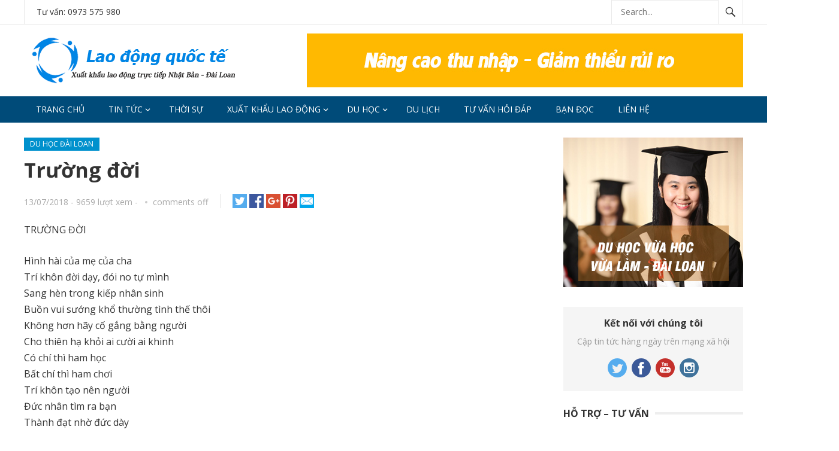

--- FILE ---
content_type: text/html; charset=UTF-8
request_url: https://laodongquocte.net/du-hoc/du-hoc-dai-loan/truong-doi/
body_size: 19711
content:
<!DOCTYPE html>
<html lang="vi"
 xmlns:fb="http://ogp.me/ns/fb#">
<head>
<meta charset="UTF-8">
<meta name="viewport" content="width=device-width, initial-scale=1">
<meta http-equiv="X-UA-Compatible" content="IE=edge">
<meta name="HandheldFriendly" content="true">
<link rel="profile" href="https://gmpg.org/xfn/11">
<link rel="shortcut icon" type="image/x-icon" href="https://laodongquocte.net/wp-content/uploads/2018/06/favicon.ico">
<meta name='robots' content='index, follow, max-image-preview:large, max-snippet:-1, max-video-preview:-1' />
	<style>img:is([sizes="auto" i], [sizes^="auto," i]) { contain-intrinsic-size: 3000px 1500px }</style>
	
	<!-- This site is optimized with the Yoast SEO plugin v25.7 - https://yoast.com/wordpress/plugins/seo/ -->
	<title>Trường đời - Lao Động Quốc Tế</title>
	<link rel="canonical" href="https://laodongquocte.net/du-hoc/du-hoc-dai-loan/truong-doi/" />
	<meta property="og:locale" content="vi_VN" />
	<meta property="og:type" content="article" />
	<meta property="og:title" content="Trường đời - Lao Động Quốc Tế" />
	<meta property="og:description" content="TRƯỜNG ĐỜI Hình hài của mẹ của cha Trí khôn đời dạy, đói no tự mình Sang hèn trong kiếp nhân sinh Buồn vui sướng khổ thường tình thế thôi Không hơn hãy cố gắng bằng người Cho thiên hạ khỏi ai cười ai khinh Có chí thì ham học Bất chí thì ham chơi [&hellip;]" />
	<meta property="og:url" content="https://laodongquocte.net/du-hoc/du-hoc-dai-loan/truong-doi/" />
	<meta property="og:site_name" content="Lao Động Quốc Tế" />
	<meta property="article:published_time" content="2018-07-13T07:42:14+00:00" />
	<meta property="article:modified_time" content="2018-07-22T03:58:28+00:00" />
	<meta property="og:image" content="https://laodongquocte.net/wp-content/uploads/2018/07/1-1.jpg" />
	<meta property="og:image:width" content="305" />
	<meta property="og:image:height" content="405" />
	<meta property="og:image:type" content="image/jpeg" />
	<meta name="author" content="Mr Cường" />
	<meta name="twitter:card" content="summary_large_image" />
	<meta name="twitter:label1" content="Được viết bởi" />
	<meta name="twitter:data1" content="Mr Cường" />
	<meta name="twitter:label2" content="Ước tính thời gian đọc" />
	<meta name="twitter:data2" content="8 phút" />
	<script type="application/ld+json" class="yoast-schema-graph">{"@context":"https://schema.org","@graph":[{"@type":"WebPage","@id":"https://laodongquocte.net/du-hoc/du-hoc-dai-loan/truong-doi/","url":"https://laodongquocte.net/du-hoc/du-hoc-dai-loan/truong-doi/","name":"Trường đời - Lao Động Quốc Tế","isPartOf":{"@id":"https://laodongquocte.net/#website"},"primaryImageOfPage":{"@id":"https://laodongquocte.net/du-hoc/du-hoc-dai-loan/truong-doi/#primaryimage"},"image":{"@id":"https://laodongquocte.net/du-hoc/du-hoc-dai-loan/truong-doi/#primaryimage"},"thumbnailUrl":"https://laodongquocte.net/wp-content/uploads/2018/07/1-1.jpg","datePublished":"2018-07-13T07:42:14+00:00","dateModified":"2018-07-22T03:58:28+00:00","author":{"@id":"https://laodongquocte.net/#/schema/person/1719e6b4936058c1ee1f7eaa04b5ed60"},"breadcrumb":{"@id":"https://laodongquocte.net/du-hoc/du-hoc-dai-loan/truong-doi/#breadcrumb"},"inLanguage":"vi","potentialAction":[{"@type":"ReadAction","target":["https://laodongquocte.net/du-hoc/du-hoc-dai-loan/truong-doi/"]}]},{"@type":"ImageObject","inLanguage":"vi","@id":"https://laodongquocte.net/du-hoc/du-hoc-dai-loan/truong-doi/#primaryimage","url":"https://laodongquocte.net/wp-content/uploads/2018/07/1-1.jpg","contentUrl":"https://laodongquocte.net/wp-content/uploads/2018/07/1-1.jpg","width":305,"height":405},{"@type":"BreadcrumbList","@id":"https://laodongquocte.net/du-hoc/du-hoc-dai-loan/truong-doi/#breadcrumb","itemListElement":[{"@type":"ListItem","position":1,"name":"Trang chủ","item":"https://laodongquocte.net/"},{"@type":"ListItem","position":2,"name":"Trường đời"}]},{"@type":"WebSite","@id":"https://laodongquocte.net/#website","url":"https://laodongquocte.net/","name":"Lao Động Quốc Tế","description":"","potentialAction":[{"@type":"SearchAction","target":{"@type":"EntryPoint","urlTemplate":"https://laodongquocte.net/?s={search_term_string}"},"query-input":{"@type":"PropertyValueSpecification","valueRequired":true,"valueName":"search_term_string"}}],"inLanguage":"vi"},{"@type":"Person","@id":"https://laodongquocte.net/#/schema/person/1719e6b4936058c1ee1f7eaa04b5ed60","name":"Mr Cường","image":{"@type":"ImageObject","inLanguage":"vi","@id":"https://laodongquocte.net/#/schema/person/image/","url":"https://secure.gravatar.com/avatar/63aee8f58715bda00541917590bc55ba2d4dc5a117e052ee95bc30f2e5f2639f?s=96&d=mm&r=g","contentUrl":"https://secure.gravatar.com/avatar/63aee8f58715bda00541917590bc55ba2d4dc5a117e052ee95bc30f2e5f2639f?s=96&d=mm&r=g","caption":"Mr Cường"},"url":"https://laodongquocte.net/author/laodongquoctegmail-com/"}]}</script>
	<!-- / Yoast SEO plugin. -->


<link rel='dns-prefetch' href='//fonts.googleapis.com' />
<link rel="alternate" type="application/rss+xml" title="Dòng thông tin Lao Động Quốc Tế &raquo;" href="https://laodongquocte.net/feed/" />
<script type="text/javascript">
/* <![CDATA[ */
window._wpemojiSettings = {"baseUrl":"https:\/\/s.w.org\/images\/core\/emoji\/16.0.1\/72x72\/","ext":".png","svgUrl":"https:\/\/s.w.org\/images\/core\/emoji\/16.0.1\/svg\/","svgExt":".svg","source":{"concatemoji":"https:\/\/laodongquocte.net\/wp-includes\/js\/wp-emoji-release.min.js?ver=6.8.3"}};
/*! This file is auto-generated */
!function(s,n){var o,i,e;function c(e){try{var t={supportTests:e,timestamp:(new Date).valueOf()};sessionStorage.setItem(o,JSON.stringify(t))}catch(e){}}function p(e,t,n){e.clearRect(0,0,e.canvas.width,e.canvas.height),e.fillText(t,0,0);var t=new Uint32Array(e.getImageData(0,0,e.canvas.width,e.canvas.height).data),a=(e.clearRect(0,0,e.canvas.width,e.canvas.height),e.fillText(n,0,0),new Uint32Array(e.getImageData(0,0,e.canvas.width,e.canvas.height).data));return t.every(function(e,t){return e===a[t]})}function u(e,t){e.clearRect(0,0,e.canvas.width,e.canvas.height),e.fillText(t,0,0);for(var n=e.getImageData(16,16,1,1),a=0;a<n.data.length;a++)if(0!==n.data[a])return!1;return!0}function f(e,t,n,a){switch(t){case"flag":return n(e,"\ud83c\udff3\ufe0f\u200d\u26a7\ufe0f","\ud83c\udff3\ufe0f\u200b\u26a7\ufe0f")?!1:!n(e,"\ud83c\udde8\ud83c\uddf6","\ud83c\udde8\u200b\ud83c\uddf6")&&!n(e,"\ud83c\udff4\udb40\udc67\udb40\udc62\udb40\udc65\udb40\udc6e\udb40\udc67\udb40\udc7f","\ud83c\udff4\u200b\udb40\udc67\u200b\udb40\udc62\u200b\udb40\udc65\u200b\udb40\udc6e\u200b\udb40\udc67\u200b\udb40\udc7f");case"emoji":return!a(e,"\ud83e\udedf")}return!1}function g(e,t,n,a){var r="undefined"!=typeof WorkerGlobalScope&&self instanceof WorkerGlobalScope?new OffscreenCanvas(300,150):s.createElement("canvas"),o=r.getContext("2d",{willReadFrequently:!0}),i=(o.textBaseline="top",o.font="600 32px Arial",{});return e.forEach(function(e){i[e]=t(o,e,n,a)}),i}function t(e){var t=s.createElement("script");t.src=e,t.defer=!0,s.head.appendChild(t)}"undefined"!=typeof Promise&&(o="wpEmojiSettingsSupports",i=["flag","emoji"],n.supports={everything:!0,everythingExceptFlag:!0},e=new Promise(function(e){s.addEventListener("DOMContentLoaded",e,{once:!0})}),new Promise(function(t){var n=function(){try{var e=JSON.parse(sessionStorage.getItem(o));if("object"==typeof e&&"number"==typeof e.timestamp&&(new Date).valueOf()<e.timestamp+604800&&"object"==typeof e.supportTests)return e.supportTests}catch(e){}return null}();if(!n){if("undefined"!=typeof Worker&&"undefined"!=typeof OffscreenCanvas&&"undefined"!=typeof URL&&URL.createObjectURL&&"undefined"!=typeof Blob)try{var e="postMessage("+g.toString()+"("+[JSON.stringify(i),f.toString(),p.toString(),u.toString()].join(",")+"));",a=new Blob([e],{type:"text/javascript"}),r=new Worker(URL.createObjectURL(a),{name:"wpTestEmojiSupports"});return void(r.onmessage=function(e){c(n=e.data),r.terminate(),t(n)})}catch(e){}c(n=g(i,f,p,u))}t(n)}).then(function(e){for(var t in e)n.supports[t]=e[t],n.supports.everything=n.supports.everything&&n.supports[t],"flag"!==t&&(n.supports.everythingExceptFlag=n.supports.everythingExceptFlag&&n.supports[t]);n.supports.everythingExceptFlag=n.supports.everythingExceptFlag&&!n.supports.flag,n.DOMReady=!1,n.readyCallback=function(){n.DOMReady=!0}}).then(function(){return e}).then(function(){var e;n.supports.everything||(n.readyCallback(),(e=n.source||{}).concatemoji?t(e.concatemoji):e.wpemoji&&e.twemoji&&(t(e.twemoji),t(e.wpemoji)))}))}((window,document),window._wpemojiSettings);
/* ]]> */
</script>
<style id='wp-emoji-styles-inline-css' type='text/css'>

	img.wp-smiley, img.emoji {
		display: inline !important;
		border: none !important;
		box-shadow: none !important;
		height: 1em !important;
		width: 1em !important;
		margin: 0 0.07em !important;
		vertical-align: -0.1em !important;
		background: none !important;
		padding: 0 !important;
	}
</style>
<link rel='stylesheet' id='wp-block-library-css' href='https://laodongquocte.net/wp-includes/css/dist/block-library/style.min.css?ver=6.8.3' type='text/css' media='all' />
<style id='classic-theme-styles-inline-css' type='text/css'>
/*! This file is auto-generated */
.wp-block-button__link{color:#fff;background-color:#32373c;border-radius:9999px;box-shadow:none;text-decoration:none;padding:calc(.667em + 2px) calc(1.333em + 2px);font-size:1.125em}.wp-block-file__button{background:#32373c;color:#fff;text-decoration:none}
</style>
<style id='global-styles-inline-css' type='text/css'>
:root{--wp--preset--aspect-ratio--square: 1;--wp--preset--aspect-ratio--4-3: 4/3;--wp--preset--aspect-ratio--3-4: 3/4;--wp--preset--aspect-ratio--3-2: 3/2;--wp--preset--aspect-ratio--2-3: 2/3;--wp--preset--aspect-ratio--16-9: 16/9;--wp--preset--aspect-ratio--9-16: 9/16;--wp--preset--color--black: #000000;--wp--preset--color--cyan-bluish-gray: #abb8c3;--wp--preset--color--white: #ffffff;--wp--preset--color--pale-pink: #f78da7;--wp--preset--color--vivid-red: #cf2e2e;--wp--preset--color--luminous-vivid-orange: #ff6900;--wp--preset--color--luminous-vivid-amber: #fcb900;--wp--preset--color--light-green-cyan: #7bdcb5;--wp--preset--color--vivid-green-cyan: #00d084;--wp--preset--color--pale-cyan-blue: #8ed1fc;--wp--preset--color--vivid-cyan-blue: #0693e3;--wp--preset--color--vivid-purple: #9b51e0;--wp--preset--gradient--vivid-cyan-blue-to-vivid-purple: linear-gradient(135deg,rgba(6,147,227,1) 0%,rgb(155,81,224) 100%);--wp--preset--gradient--light-green-cyan-to-vivid-green-cyan: linear-gradient(135deg,rgb(122,220,180) 0%,rgb(0,208,130) 100%);--wp--preset--gradient--luminous-vivid-amber-to-luminous-vivid-orange: linear-gradient(135deg,rgba(252,185,0,1) 0%,rgba(255,105,0,1) 100%);--wp--preset--gradient--luminous-vivid-orange-to-vivid-red: linear-gradient(135deg,rgba(255,105,0,1) 0%,rgb(207,46,46) 100%);--wp--preset--gradient--very-light-gray-to-cyan-bluish-gray: linear-gradient(135deg,rgb(238,238,238) 0%,rgb(169,184,195) 100%);--wp--preset--gradient--cool-to-warm-spectrum: linear-gradient(135deg,rgb(74,234,220) 0%,rgb(151,120,209) 20%,rgb(207,42,186) 40%,rgb(238,44,130) 60%,rgb(251,105,98) 80%,rgb(254,248,76) 100%);--wp--preset--gradient--blush-light-purple: linear-gradient(135deg,rgb(255,206,236) 0%,rgb(152,150,240) 100%);--wp--preset--gradient--blush-bordeaux: linear-gradient(135deg,rgb(254,205,165) 0%,rgb(254,45,45) 50%,rgb(107,0,62) 100%);--wp--preset--gradient--luminous-dusk: linear-gradient(135deg,rgb(255,203,112) 0%,rgb(199,81,192) 50%,rgb(65,88,208) 100%);--wp--preset--gradient--pale-ocean: linear-gradient(135deg,rgb(255,245,203) 0%,rgb(182,227,212) 50%,rgb(51,167,181) 100%);--wp--preset--gradient--electric-grass: linear-gradient(135deg,rgb(202,248,128) 0%,rgb(113,206,126) 100%);--wp--preset--gradient--midnight: linear-gradient(135deg,rgb(2,3,129) 0%,rgb(40,116,252) 100%);--wp--preset--font-size--small: 13px;--wp--preset--font-size--medium: 20px;--wp--preset--font-size--large: 36px;--wp--preset--font-size--x-large: 42px;--wp--preset--spacing--20: 0.44rem;--wp--preset--spacing--30: 0.67rem;--wp--preset--spacing--40: 1rem;--wp--preset--spacing--50: 1.5rem;--wp--preset--spacing--60: 2.25rem;--wp--preset--spacing--70: 3.38rem;--wp--preset--spacing--80: 5.06rem;--wp--preset--shadow--natural: 6px 6px 9px rgba(0, 0, 0, 0.2);--wp--preset--shadow--deep: 12px 12px 50px rgba(0, 0, 0, 0.4);--wp--preset--shadow--sharp: 6px 6px 0px rgba(0, 0, 0, 0.2);--wp--preset--shadow--outlined: 6px 6px 0px -3px rgba(255, 255, 255, 1), 6px 6px rgba(0, 0, 0, 1);--wp--preset--shadow--crisp: 6px 6px 0px rgba(0, 0, 0, 1);}:where(.is-layout-flex){gap: 0.5em;}:where(.is-layout-grid){gap: 0.5em;}body .is-layout-flex{display: flex;}.is-layout-flex{flex-wrap: wrap;align-items: center;}.is-layout-flex > :is(*, div){margin: 0;}body .is-layout-grid{display: grid;}.is-layout-grid > :is(*, div){margin: 0;}:where(.wp-block-columns.is-layout-flex){gap: 2em;}:where(.wp-block-columns.is-layout-grid){gap: 2em;}:where(.wp-block-post-template.is-layout-flex){gap: 1.25em;}:where(.wp-block-post-template.is-layout-grid){gap: 1.25em;}.has-black-color{color: var(--wp--preset--color--black) !important;}.has-cyan-bluish-gray-color{color: var(--wp--preset--color--cyan-bluish-gray) !important;}.has-white-color{color: var(--wp--preset--color--white) !important;}.has-pale-pink-color{color: var(--wp--preset--color--pale-pink) !important;}.has-vivid-red-color{color: var(--wp--preset--color--vivid-red) !important;}.has-luminous-vivid-orange-color{color: var(--wp--preset--color--luminous-vivid-orange) !important;}.has-luminous-vivid-amber-color{color: var(--wp--preset--color--luminous-vivid-amber) !important;}.has-light-green-cyan-color{color: var(--wp--preset--color--light-green-cyan) !important;}.has-vivid-green-cyan-color{color: var(--wp--preset--color--vivid-green-cyan) !important;}.has-pale-cyan-blue-color{color: var(--wp--preset--color--pale-cyan-blue) !important;}.has-vivid-cyan-blue-color{color: var(--wp--preset--color--vivid-cyan-blue) !important;}.has-vivid-purple-color{color: var(--wp--preset--color--vivid-purple) !important;}.has-black-background-color{background-color: var(--wp--preset--color--black) !important;}.has-cyan-bluish-gray-background-color{background-color: var(--wp--preset--color--cyan-bluish-gray) !important;}.has-white-background-color{background-color: var(--wp--preset--color--white) !important;}.has-pale-pink-background-color{background-color: var(--wp--preset--color--pale-pink) !important;}.has-vivid-red-background-color{background-color: var(--wp--preset--color--vivid-red) !important;}.has-luminous-vivid-orange-background-color{background-color: var(--wp--preset--color--luminous-vivid-orange) !important;}.has-luminous-vivid-amber-background-color{background-color: var(--wp--preset--color--luminous-vivid-amber) !important;}.has-light-green-cyan-background-color{background-color: var(--wp--preset--color--light-green-cyan) !important;}.has-vivid-green-cyan-background-color{background-color: var(--wp--preset--color--vivid-green-cyan) !important;}.has-pale-cyan-blue-background-color{background-color: var(--wp--preset--color--pale-cyan-blue) !important;}.has-vivid-cyan-blue-background-color{background-color: var(--wp--preset--color--vivid-cyan-blue) !important;}.has-vivid-purple-background-color{background-color: var(--wp--preset--color--vivid-purple) !important;}.has-black-border-color{border-color: var(--wp--preset--color--black) !important;}.has-cyan-bluish-gray-border-color{border-color: var(--wp--preset--color--cyan-bluish-gray) !important;}.has-white-border-color{border-color: var(--wp--preset--color--white) !important;}.has-pale-pink-border-color{border-color: var(--wp--preset--color--pale-pink) !important;}.has-vivid-red-border-color{border-color: var(--wp--preset--color--vivid-red) !important;}.has-luminous-vivid-orange-border-color{border-color: var(--wp--preset--color--luminous-vivid-orange) !important;}.has-luminous-vivid-amber-border-color{border-color: var(--wp--preset--color--luminous-vivid-amber) !important;}.has-light-green-cyan-border-color{border-color: var(--wp--preset--color--light-green-cyan) !important;}.has-vivid-green-cyan-border-color{border-color: var(--wp--preset--color--vivid-green-cyan) !important;}.has-pale-cyan-blue-border-color{border-color: var(--wp--preset--color--pale-cyan-blue) !important;}.has-vivid-cyan-blue-border-color{border-color: var(--wp--preset--color--vivid-cyan-blue) !important;}.has-vivid-purple-border-color{border-color: var(--wp--preset--color--vivid-purple) !important;}.has-vivid-cyan-blue-to-vivid-purple-gradient-background{background: var(--wp--preset--gradient--vivid-cyan-blue-to-vivid-purple) !important;}.has-light-green-cyan-to-vivid-green-cyan-gradient-background{background: var(--wp--preset--gradient--light-green-cyan-to-vivid-green-cyan) !important;}.has-luminous-vivid-amber-to-luminous-vivid-orange-gradient-background{background: var(--wp--preset--gradient--luminous-vivid-amber-to-luminous-vivid-orange) !important;}.has-luminous-vivid-orange-to-vivid-red-gradient-background{background: var(--wp--preset--gradient--luminous-vivid-orange-to-vivid-red) !important;}.has-very-light-gray-to-cyan-bluish-gray-gradient-background{background: var(--wp--preset--gradient--very-light-gray-to-cyan-bluish-gray) !important;}.has-cool-to-warm-spectrum-gradient-background{background: var(--wp--preset--gradient--cool-to-warm-spectrum) !important;}.has-blush-light-purple-gradient-background{background: var(--wp--preset--gradient--blush-light-purple) !important;}.has-blush-bordeaux-gradient-background{background: var(--wp--preset--gradient--blush-bordeaux) !important;}.has-luminous-dusk-gradient-background{background: var(--wp--preset--gradient--luminous-dusk) !important;}.has-pale-ocean-gradient-background{background: var(--wp--preset--gradient--pale-ocean) !important;}.has-electric-grass-gradient-background{background: var(--wp--preset--gradient--electric-grass) !important;}.has-midnight-gradient-background{background: var(--wp--preset--gradient--midnight) !important;}.has-small-font-size{font-size: var(--wp--preset--font-size--small) !important;}.has-medium-font-size{font-size: var(--wp--preset--font-size--medium) !important;}.has-large-font-size{font-size: var(--wp--preset--font-size--large) !important;}.has-x-large-font-size{font-size: var(--wp--preset--font-size--x-large) !important;}
:where(.wp-block-post-template.is-layout-flex){gap: 1.25em;}:where(.wp-block-post-template.is-layout-grid){gap: 1.25em;}
:where(.wp-block-columns.is-layout-flex){gap: 2em;}:where(.wp-block-columns.is-layout-grid){gap: 2em;}
:root :where(.wp-block-pullquote){font-size: 1.5em;line-height: 1.6;}
</style>
<link rel='stylesheet' id='contact-form-7-css' href='https://laodongquocte.net/wp-content/plugins/contact-form-7/includes/css/styles.css?ver=6.1.1' type='text/css' media='all' />
<link rel='stylesheet' id='slick-min-css' href='https://laodongquocte.net/wp-content/plugins/popular-posts-by-webline/admin/assets/css/slick.css?ver=1.1.1' type='text/css' media='all' />
<link rel='stylesheet' id='slick-theme-css' href='https://laodongquocte.net/wp-content/plugins/popular-posts-by-webline/admin/assets/css/slick-theme.css?ver=1.1.1' type='text/css' media='all' />
<link rel='stylesheet' id='popular-posts-style-css' href='https://laodongquocte.net/wp-content/plugins/popular-posts-by-webline/admin/assets/css/popular-posts-style.css?ver=1.1.1' type='text/css' media='all' />
<style id='popular-posts-style-inline-css' type='text/css'>
.wli_popular_posts-class h3, .wli_popular_posts-class h3 a {
        		font-weight:  !important;
    		}.wli_popular_posts-class h3, .wli_popular_posts-class h3 a {
        		font-style:  !important;
    		}.wli_popular_posts-class ul.wli_popular_posts-listing li .popular-posts-excerpt {
        		font-weight:  !important;
    		}.wli_popular_posts-class ul.wli_popular_posts-listing li .popular-posts-excerpt {
        		font-style:  !important;
    		}
</style>
<link rel='stylesheet' id='demo_fonts-css' href='//fonts.googleapis.com/css?family=Open+Sans%3Aregular%2Citalic%2C700%26subset%3Dlatin%2C' type='text/css' media='screen' />
<link rel='stylesheet' id='newsnow_pro-style-css' href='https://laodongquocte.net/wp-content/themes/newsnow/style.css?ver=20170621' type='text/css' media='all' />
<link rel='stylesheet' id='genericons-style-css' href='https://laodongquocte.net/wp-content/themes/newsnow/genericons/genericons.css?ver=6.8.3' type='text/css' media='all' />
<link rel='stylesheet' id='responsive-style-css' href='https://laodongquocte.net/wp-content/themes/newsnow/responsive.css?ver=20161209' type='text/css' media='all' />
<link rel='stylesheet' id='frs-css-css' href='https://laodongquocte.net/wp-content/plugins/fluid-responsive-slideshow/css/frs.css?ver=2.3.1' type='text/css' media='all' />
<link rel='stylesheet' id='frs-position-css' href='https://laodongquocte.net/wp-content/plugins/fluid-responsive-slideshow/css/frs-position.css?ver=2.3.1' type='text/css' media='all' />
<link rel='stylesheet' id='OpenSans-css' href='https://fonts.googleapis.com/css?family=Open+Sans%3A400italic%2C700italic%2C400%2C700&#038;ver=2.3.1' type='text/css' media='all' />
<link rel='stylesheet' id='yarppRelatedCss-css' href='https://laodongquocte.net/wp-content/plugins/yet-another-related-posts-plugin/style/related.css?ver=5.30.11' type='text/css' media='all' />
<script type="text/javascript" src="https://laodongquocte.net/wp-includes/js/jquery/jquery.min.js?ver=3.7.1" id="jquery-core-js"></script>
<script type="text/javascript" src="https://laodongquocte.net/wp-includes/js/jquery/jquery-migrate.min.js?ver=3.4.1" id="jquery-migrate-js"></script>
<script type="text/javascript" src="https://laodongquocte.net/wp-content/plugins/fluid-responsive-slideshow/js/frs.js?ver=2.3.1" id="fluid-responsive-slideshow-js"></script>
<script type="text/javascript" src="https://laodongquocte.net/wp-content/plugins/fluid-responsive-slideshow/js/jquery.touchSwipe.min.js?ver=6.8.3" id="touchSwipe_js-js"></script>
<script type="text/javascript" src="https://laodongquocte.net/wp-content/plugins/fluid-responsive-slideshow/js/imagesloaded.min.js?ver=2.3.1" id="images-loaded-js"></script>
<link rel="https://api.w.org/" href="https://laodongquocte.net/wp-json/" /><link rel="alternate" title="JSON" type="application/json" href="https://laodongquocte.net/wp-json/wp/v2/posts/11814" /><link rel="EditURI" type="application/rsd+xml" title="RSD" href="https://laodongquocte.net/xmlrpc.php?rsd" />
<meta name="generator" content="WordPress 6.8.3" />
<link rel='shortlink' href='https://laodongquocte.net/?p=11814' />
<link rel="alternate" title="oNhúng (JSON)" type="application/json+oembed" href="https://laodongquocte.net/wp-json/oembed/1.0/embed?url=https%3A%2F%2Flaodongquocte.net%2Fdu-hoc%2Fdu-hoc-dai-loan%2Ftruong-doi%2F" />
<link rel="alternate" title="oNhúng (XML)" type="text/xml+oembed" href="https://laodongquocte.net/wp-json/oembed/1.0/embed?url=https%3A%2F%2Flaodongquocte.net%2Fdu-hoc%2Fdu-hoc-dai-loan%2Ftruong-doi%2F&#038;format=xml" />
<meta property="fb:app_id" content="770123126432209"/>		<style type="text/css" id="wp-custom-css">
			div#secondary-bar-sticky-wrapper {
    background: #004b79;
}
.post-small .thumbnail-wrap img {
    height: 90px;
}		</style>
		
<style type="text/css" media="all">
	body,
	.breadcrumbs h3,
	.section-header h3,
	label,
	input,
	input[type="text"],
	input[type="email"],
	input[type="url"],
	input[type="search"],
	input[type="password"],
	textarea,
	button,
	.btn,
	input[type="submit"],
	input[type="reset"],
	input[type="button"],
	table,
	.sidebar .widget_ad .widget-title,
	.site-footer .widget_ad .widget-title {
		font-family: "Open Sans", "Helvetica Neue", Helvetica, Arial, sans-serif;
	}
	h1,h2,h3,h4,h5,h6 {
		font-family: "Open Sans", "Helvetica Neue", Helvetica, Arial, sans-serif;
	}
	a,
	a:visited,
	.sf-menu ul li li a:hover,
	.sf-menu li.sfHover li a:hover,
	#primary-menu li a:hover,
	#primary-menu li.current-menu-item a,
	#primary-menu li li a:hover,
	#primary-menu li li.current-menu-item a:hover,
	#secondary-menu li li a:hover,
	.entry-meta a,
	.edit-link a,
	.comment-reply-title small a:hover,
	.entry-content a,
	.entry-content a:visited,
	.page-content a,
	.page-content a:visited,
	.pagination .page-numbers.current,
	#latest-content h3,
	.content-block .section-heading h3 a,
	.content-block .section-heading h3 a:visited,
	.header-search .search-submit:hover {
		color: #0091cd;
	}	
	a:hover,
	.site-title a:hover,
	.mobile-menu ul li a:hover,
	.pagination .page-numbers:hover,	
	.sidebar .widget a:hover,
	.site-footer .widget a:hover,
	.sidebar .widget ul li a:hover,
	.site-footer .widget ul li a:hover,
	.entry-related .hentry .entry-title a:hover,
	.author-box .author-name span a:hover,
	.entry-tags .tag-links a:hover:before,
	.widget_tag_cloud .tagcloud a:hover:before,
	.entry-content a:hover,
	.page-content a:hover,
	.content-block .section-heading h3 a:hover,
	.content-block .section-heading .section-more-link a:hover,
	.entry-meta .entry-comment a:hover,
	.entry-title a:hover,
	.page-content ul li:before,
	.entry-content ul li:before {
		color: #07008c;
	}
	.mobile-menu-icon .menu-icon-close,
	.mobile-menu-icon .menu-icon-open,
	.widget_newsletter form input[type="submit"],
	.widget_newsletter form input[type="button"],
	.widget_newsletter form button,
	.more-button a,
	.more-button a:hover,
	.entry-header .entry-category-icon a,
	#secondary-menu li.current-menu-item a,
	#secondary-menu li.sfHover a,
	#secondary-menu li a:hover {
		background-color: #0091cd;
	}
	#secondary-bar,
	button,
	.btn,
	input[type="submit"],
	input[type="reset"],
	input[type="button"],
	button:hover,
	.btn:hover,
	input[type="reset"]:hover,
	input[type="submit"]:hover,
	input[type="button"]:hover {
		background-color: #004b79;
	}
</style>
	<!-- Global site tag (gtag.js) - Google Analytics -->
<script async src="https://www.googletagmanager.com/gtag/js?id=UA-135358068-1"></script>
<script>
  window.dataLayer = window.dataLayer || [];
  function gtag(){dataLayer.push(arguments);}
  gtag('js', new Date());

  gtag('config', 'UA-135358068-1');
</script>
</head>

<body data-rsssl=1 class="wp-singular post-template-default single single-post postid-11814 single-format-standard wp-theme-newsnow group-blog">

<div id="page" class="site">

	<header id="masthead" class="site-header clear">

		<div id="primary-bar">

			<div class="container">

			<nav id="primary-nav" class="main-navigation">

				<div class="menu-top-container"><ul id="primary-menu" class="sf-menu"><li id="menu-item-11717" class="menu-item menu-item-type-custom menu-item-object-custom menu-item-11717"><a href="tel:0973575980">Tư vấn: 0973 575 980</a></li>
</ul></div>
			</nav><!-- #primary-nav -->	

			
				<div class="header-search">
					<form id="searchform" method="get" action="https://laodongquocte.net/">
						<input type="search" name="s" class="search-input" placeholder="Search..." autocomplete="off">
						<button type="submit" class="search-submit"><span class="genericon genericon-search"></span></button>		
					</form>
				</div><!-- .header-search -->

			
			</div><!-- .container -->

		</div><!-- #primary-bar -->	

		<div class="site-start clear">

			<div class="container">

			<div class="site-branding">

								
				<div id="logo">
					<span class="helper"></span>
					<a href="https://laodongquocte.net/" rel="home">
						<img src="https://laodongquocte.net/wp-content/uploads/2018/06/logochuan.png" alt=""/>
					</a>
				</div><!-- #logo -->

				
			</div><!-- .site-branding -->

			<div id="media_image-3" class="header-ad widget_media_image"><img width="728" height="90" src="https://laodongquocte.net/wp-content/uploads/2018/06/laodong.jpg" class="image wp-image-11720  attachment-full size-full" alt="" style="max-width: 100%; height: auto;" decoding="async" fetchpriority="high" srcset="https://laodongquocte.net/wp-content/uploads/2018/06/laodong.jpg 728w, https://laodongquocte.net/wp-content/uploads/2018/06/laodong-720x90.jpg 720w" sizes="(max-width: 728px) 100vw, 728px" /></div>
			<span class="mobile-menu-icon">
				<span class="menu-icon-open">Menu</span>
				<span class="menu-icon-close"><span class="genericon genericon-close"></span></span>		
			</span>	
			
			</div><!-- .container -->

		</div><!-- .site-start -->

		<div id="secondary-bar" class="container clear">

			<div class="container">

			<nav id="secondary-nav" class="secondary-navigation">

				<div class="menu-mainmenu-container"><ul id="secondary-menu" class="sf-menu"><li id="menu-item-10" class="menu-item menu-item-type-custom menu-item-object-custom menu-item-10"><a href="/">Trang chủ</a></li>
<li id="menu-item-18" class="menu-item menu-item-type-taxonomy menu-item-object-category menu-item-has-children menu-item-18"><a href="https://laodongquocte.net/tin-tuc/">Tin tức</a>
<ul class="sub-menu">
	<li id="menu-item-19" class="menu-item menu-item-type-taxonomy menu-item-object-category menu-item-19"><a href="https://laodongquocte.net/tin-tuc/tin-quoc-te/">Tin quốc tế</a></li>
	<li id="menu-item-20" class="menu-item menu-item-type-taxonomy menu-item-object-category menu-item-20"><a href="https://laodongquocte.net/tin-tuc/xa-hoi/">Tin tức xã hội</a></li>
</ul>
</li>
<li id="menu-item-11722" class="menu-item menu-item-type-taxonomy menu-item-object-category menu-item-11722"><a href="https://laodongquocte.net/thoi-su/">Thời sự</a></li>
<li id="menu-item-22" class="menu-item menu-item-type-taxonomy menu-item-object-category menu-item-has-children menu-item-22"><a href="https://laodongquocte.net/xuat-khau-lao-dong/">Xuất khẩu lao động</a>
<ul class="sub-menu">
	<li id="menu-item-23" class="menu-item menu-item-type-taxonomy menu-item-object-category menu-item-23"><a href="https://laodongquocte.net/xuat-khau-lao-dong/xuat-khau-lao-dong-dai-loan/">Xuất khẩu lao động Đài Loan</a></li>
	<li id="menu-item-24" class="menu-item menu-item-type-taxonomy menu-item-object-category menu-item-24"><a href="https://laodongquocte.net/xuat-khau-lao-dong/xuat-khau-lao-dong-nhat-ban/">Xuất khẩu lao động Nhật Bản</a></li>
</ul>
</li>
<li id="menu-item-12" class="menu-item menu-item-type-taxonomy menu-item-object-category current-post-ancestor menu-item-has-children menu-item-12"><a href="https://laodongquocte.net/du-hoc/">Du học</a>
<ul class="sub-menu">
	<li id="menu-item-13" class="menu-item menu-item-type-taxonomy menu-item-object-category current-post-ancestor current-menu-parent current-post-parent menu-item-13"><a href="https://laodongquocte.net/du-hoc/du-hoc-dai-loan/">Du học Đài Loan</a></li>
	<li id="menu-item-14" class="menu-item menu-item-type-taxonomy menu-item-object-category menu-item-14"><a href="https://laodongquocte.net/du-hoc/du-hoc-han-quoc/">Du học Hàn Quốc</a></li>
	<li id="menu-item-15" class="menu-item menu-item-type-taxonomy menu-item-object-category menu-item-15"><a href="https://laodongquocte.net/du-hoc/du-hoc-nhat-ban/">Du học Nhật Bản</a></li>
	<li id="menu-item-16" class="menu-item menu-item-type-taxonomy menu-item-object-category menu-item-16"><a href="https://laodongquocte.net/du-hoc/du-hoc-uc/">Du học Úc</a></li>
</ul>
</li>
<li id="menu-item-17" class="menu-item menu-item-type-taxonomy menu-item-object-category menu-item-17"><a href="https://laodongquocte.net/du-lich/">Du lịch</a></li>
<li id="menu-item-21" class="menu-item menu-item-type-taxonomy menu-item-object-category menu-item-21"><a href="https://laodongquocte.net/tu-van-hoi-dap/">Tư vấn hỏi đáp</a></li>
<li id="menu-item-75" class="menu-item menu-item-type-taxonomy menu-item-object-category menu-item-75"><a href="https://laodongquocte.net/ban-doc/">Bạn đọc</a></li>
<li id="menu-item-11" class="menu-item menu-item-type-post_type menu-item-object-page menu-item-11"><a href="https://laodongquocte.net/lien-he/">Liên hệ</a></li>
</ul></div>
			</nav><!-- #secondary-nav -->

			</div><!-- .container -->				

		</div><!-- .secondary-bar -->

		<div class="mobile-menu clear">

			<div class="container">

			<div class="menu-left"><h3></h3><div class="menu-top-container"><ul id="primary-mobile-menu" class=""><li class="menu-item menu-item-type-custom menu-item-object-custom menu-item-11717"><a href="tel:0973575980">Tư vấn: 0973 575 980</a></li>
</ul></div></div><div class="menu-right"><h3>Chuyên mục</h3><div class="menu-mainmenu-container"><ul id="secondary-mobile-menu" class=""><li class="menu-item menu-item-type-custom menu-item-object-custom menu-item-10"><a href="/">Trang chủ</a></li>
<li class="menu-item menu-item-type-taxonomy menu-item-object-category menu-item-18"><a href="https://laodongquocte.net/tin-tuc/">Tin tức</a></li>
<li class="menu-item menu-item-type-taxonomy menu-item-object-category menu-item-11722"><a href="https://laodongquocte.net/thoi-su/">Thời sự</a></li>
<li class="menu-item menu-item-type-taxonomy menu-item-object-category menu-item-22"><a href="https://laodongquocte.net/xuat-khau-lao-dong/">Xuất khẩu lao động</a></li>
<li class="menu-item menu-item-type-taxonomy menu-item-object-category current-post-ancestor menu-item-12"><a href="https://laodongquocte.net/du-hoc/">Du học</a></li>
<li class="menu-item menu-item-type-taxonomy menu-item-object-category menu-item-17"><a href="https://laodongquocte.net/du-lich/">Du lịch</a></li>
<li class="menu-item menu-item-type-taxonomy menu-item-object-category menu-item-21"><a href="https://laodongquocte.net/tu-van-hoi-dap/">Tư vấn hỏi đáp</a></li>
<li class="menu-item menu-item-type-taxonomy menu-item-object-category menu-item-75"><a href="https://laodongquocte.net/ban-doc/">Bạn đọc</a></li>
<li class="menu-item menu-item-type-post_type menu-item-object-page menu-item-11"><a href="https://laodongquocte.net/lien-he/">Liên hệ</a></li>
</ul></div></div>
			</div><!-- .container -->

		</div><!-- .mobile-menu -->	

					
			<span class="search-icon">
				<span class="genericon genericon-search"></span>
				<span class="genericon genericon-close"></span>			
			</span>

								

	</header><!-- #masthead -->

	<div id="content" class="site-content container clear">

	<div id="primary" class="content-area">

		<main id="main" class="site-main" >

		
<article id="post-11814" class="post-11814 post type-post status-publish format-standard has-post-thumbnail hentry category-du-hoc-dai-loan tag-http-laodongquocte-net-du-hoc-du-hoc-dai-loan-du-hoc-dai-loan">
	<header class="entry-header clear">
	
		<div class="entry-category-icon"><a href="https://laodongquocte.net/du-hoc/du-hoc-dai-loan/" title="View all posts in Du học Đài Loan" >Du học Đài Loan</a> </div>

		<h1 class="entry-title"><a href="https://laodongquocte.net/du-hoc/du-hoc-dai-loan/truong-doi/" rel="bookmark">Trường đời</a></h1>
		<div class="entry-meta clear">

	 
	<span class="entry-date">13/07/2018</span>
	<span class="entry-view"> - 9659 lượt xem - </span>

	<span class='entry-comment'><span class="comments-link">comments off</span></span>
	
</div><!-- .entry-meta -->
		
		<div class="social-share-icons">

	<a href="https://twitter.com/intent/tweet?text=Tr%C6%B0%E1%BB%9Dng+%C4%91%E1%BB%9Di&amp;url=https%3A%2F%2Flaodongquocte.net%2Fdu-hoc%2Fdu-hoc-dai-loan%2Ftruong-doi%2F" target="_blank"><img src="https://laodongquocte.net/wp-content/themes/newsnow/assets/img/icon-twitter-square.png" alt=""/></a>

	<a href="https://www.facebook.com/sharer/sharer.php?u=https%3A%2F%2Flaodongquocte.net%2Fdu-hoc%2Fdu-hoc-dai-loan%2Ftruong-doi%2F" target="_blank"><img src="https://laodongquocte.net/wp-content/themes/newsnow/assets/img/icon-facebook-square.png" alt=""/></a>

	<a href="https://plus.google.com/share?url=https%3A%2F%2Flaodongquocte.net%2Fdu-hoc%2Fdu-hoc-dai-loan%2Ftruong-doi%2F" target="_blank"><img src="https://laodongquocte.net/wp-content/themes/newsnow/assets/img/icon-google-plus-square.png" alt=""/></a>

	<a href="https://pinterest.com/pin/create/button/?url=https%3A%2F%2Flaodongquocte.net%2Fdu-hoc%2Fdu-hoc-dai-loan%2Ftruong-doi%2F&amp;media=https%3A%2F%2Flaodongquocte.net%2Fwp-content%2Fuploads%2F2018%2F07%2F1-1.jpg" target="_blank"><img src="https://laodongquocte.net/wp-content/themes/newsnow/assets/img/icon-pinterest-square.png" alt=""/></a>

	<a href="mailto:?subject=Tr%C6%B0%E1%BB%9Dng%20%C4%91%E1%BB%9Di&body=https://laodongquocte.net/du-hoc/du-hoc-dai-loan/truong-doi/" target="_blank"><img src="https://laodongquocte.net/wp-content/themes/newsnow/assets/img/icon-mail-square.png" alt=""/></a>

</div>
	</header><!-- .entry-header -->

	<div class="entry-content">
			
		<div id="js_1b" class="_5pbx userContent _3576" data-ft="{&quot;tn&quot;:&quot;K&quot;}">
<p>TRƯỜNG ĐỜI</p>
<p>Hình hài của mẹ của cha<br />
Trí khôn đời dạy, đói no tự mình<br />
Sang hèn trong kiếp nhân sinh<br />
Buồn vui sướng khổ thường tình thế thôi<br />
Không hơn hãy cố gắng bằng người<br />
Cho thiên hạ khỏi ai cười ai khinh<br />
Có chí thì ham học<br />
Bất chí thì ham chơi<br />
Trí khôn tạo nên người<br />
Đức nhân tìm ra bạn<br />
Thành đạt nhờ đức dày<br />
Làm nên nhờ có thầy<br />
Đủ đầy nhờ có bạn<br />
Gái ngoan nhờ đức hạnh<br />
Trai mạnh nhờ lực cường<br />
Tươi đẹp lắm người thương<br />
Lực cường nhiều kẻ mạnh<br />
Dễ thích nghi thì sống<br />
Biết năng động thì nên<br />
Đủ tài trí làm nên<br />
Đủ sức bền thì thắng<br />
Biết mình khi hoạn nan<br />
Hiểu bạn lúc gian nguy<br />
Nghèo hèn bởi tự ti<br />
Ngu si vì tự phụ<br />
Tài đức cao hơn phú<br />
Hạnh phúc đủ hơn giàu<br />
Sống trung tín bền lâu<br />
Tình nghĩa sâu hạnh phúc<br />
Đủ tài thì đỡ cực<br />
Đủ sức thì đỡ nghèo<br />
Dốt nát hay làm theo<br />
Hiểu biết nhiều thì lợi<br />
Hỏng việc thì hấp tấp<br />
Va vấp bởi vội vàng<br />
Cảnh giác với lời khen<br />
Bình tâm nghe lời trách<br />
Quá nghiêm thì ít bạn<br />
Dễ dãi bạn khinh nhờn<br />
Không hứa hão là khôn<br />
Không tin xằng ít vạ<br />
Làm ơn đừng mong trả<br />
Được ơn nhớ đừng quên<br />
Nhu nhược bị ép trèn<br />
Quá cương thì bị gãy<br />
Cái quý thì khó thấy<br />
Dễ lấy thường của tồi<br />
Của rẻ là của ôi<br />
Dùng người tội sinh vạ<br />
Đẹp lòng hơn tốt mã<br />
Nền nã hơn kiêu kì<br />
Thận trọng từng bước đi<br />
Xét suy khi hành động<br />
Hiểu biết nhiều dễ sống<br />
Luôn chủ động dễ thành<br />
Thận trọng trước lợi danh<br />
Giữ mình đừng buông thả<br />
Tránh xa phường trí trá<br />
Tai vạ bởi nể nang<br />
Tài giỏi chớ khoe khoang<br />
Giàu sang đừng kênh kiệu<br />
Học bao nhiêu vẫn thiếu<br />
Hiểu bao nhiêu chẳng thừa<br />
Nhân đức chớ bán mua<br />
Được thua không nản trí<br />
Đủ đức tài bớt lụy<br />
Đủ dũng khí chẳng hàng<br />
Có vợ đảm thì sang<br />
Có bạn vàng thì quý<br />
Đói nghèo vì bệnh sĩ<br />
Quẫn trí dễ làm liều<br />
Tỉnh táo với tình yêu<br />
Biết điều khi yếu thế<br />
Lo việc nhà chớ kể<br />
Ân nghĩa chớ đếm đong<br />
Người phúc lộc nhờ nguồn<br />
Sống bất nghĩa tai ương<br />
Sống bất lương tù ngục<br />
Phải cầu xin là nhục<br />
Phải khuất phục là hèn<br />
Hay đố kị nhỏ nhen<br />
Hay ép trèn độc ác<br />
Lắm gian truân càng sáng<br />
Nhiều hoạn nạn càng tinh<br />
Với mình phải nghiêm minh<br />
Với chúng sinh thân ái<br />
Đang thắng phòng khi bại<br />
Gặt hái phòng mất mùa<br />
Thói quen thường khó chừa<br />
Say sưa thường khó tỉnh<br />
Sống ỉ lại ăn sẵn<br />
Dễ bạc phân tán mình<br />
Sống dựa dẫm ngu đần<br />
Sống bất cần phá sản<br />
Hay đua đòi hoạn nạn<br />
Quá nể bạn tai ương<br />
Gia đình trọng yêu thương<br />
Sống nhịn nhường hỉ hả<br />
Thiếu tình thương man trá<br />
Gắn vàng đá cũng tan<br />
Biết dạy dỗ con ngoan<br />
Chịu bảo ban con giỏi<br />
Tinh khôn nhờ học hỏi<br />
Cứng cỏi nhờ luyện rèn<br />
Sống vì nhau dễ bền<br />
Sống vì tiền đổ vỡ<br />
Rèn con từ mới nở<br />
Khuyên vợ lúc mới về<br />
Muốn hiểu cần lắng nghe<br />
Khốn nạn quên mẹ cha<br />
Tốt đẹp hãy bày ra<br />
Xấu xa nên đậy lại<br />
Có ích thì tồn tại<br />
Có hại thì diệt vong<br />
Nhiều tham vọng long đong<br />
Lắm ước mong lận đận<br />
Hay vội vàng hối hận<br />
Quá cẩn thận lỗi thời<br />
Biết được người là sáng<br />
Hiểu được bạn là khôn<br />
Khiêm tốn là tự tôn<br />
Kiêu căng là tự sát<br />
Hứa trước thì khó đạt<br />
Hèn nhát thì khó thành<br />
Thù hận bởi lợi danh<br />
Tranh giành vì chức vị<br />
Giàu sang hay đố kị<br />
Tài trí sinh ghét ghen<br />
Tham giàu thì cuồng điên<br />
Tham quyền thì độc ác<br />
Vì tiền thì dễ bạc<br />
Vì tình nghĩa bền lâu<br />
Người hiểu nói trọn câu<br />
Người dốt tâu phách lối<br />
Có quyền thì hám lợi<br />
Có tội thường xum xoe<br />
Khờ dại hay bị lừa<br />
Nó bừa hay vạ miệng<br />
Đa ngôn thì tai tiếng<br />
Ngậm miệng dễ được tin<br />
Hám lợi hay cầu xin<br />
Hám quyền hay xu nịnh<br />
Thật thà hay oan trái<br />
Thẳng thắn hay bị hại<br />
Thông thái hay bị ngờ<br />
Chiều con quá con hư<br />
Tiền của dư con hỏng<br />
Giàu mạnh thường thao túng<br />
Nghèo vụng dễ theo đuôi<br />
Người tài giỏi khó chơi<br />
Kẻ trây lười khó bảo<br />
Thành tâm thì đắc đạo<br />
Mạnh bạo việc dễ thành<br />
Quân tử thì trọng danh<br />
Tiểu nhân thì trọng lợi<br />
Bất tài hay đòi hỏi<br />
Lộc lõi khó khiêm nhường<br />
Tình nghĩa thường khó quên<br />
Nợ nhân duyên khó trả<br />
Khó thuần phục kẻ sĩ<br />
Khó phòng bị tướng tài<br />
Biết chấp nhận thảnh thơi<br />
Hay hận đời đau khổ<br />
Của quý thì khó giữ<br />
Con cầu tự khó nuôi<br />
Nhà dư của hiếm hoi<br />
Nhà lắm người bạc cạn<br />
Khó gần người quá sạch<br />
Vắng khách tại quá nghèo<br />
Dễ nổi danh kị hiền<br />
Dễ kiếm tiền khó giữ<br />
Kiếp người là duyên nợ<br />
Lành vỡ lẽ thường tình<br />
Bại thành từ lực trí<br />
Thời gian đừng uổng phí<br />
Biết suy nghĩ sâu xa.</p>
</div>
<div class="_3x-2" data-ft="{&quot;tn&quot;:&quot;H&quot;}">
<div data-ft="{&quot;tn&quot;:&quot;H&quot;}">
<div class="mtm">
<div>
<div class="_1ktf" data-ft="{&quot;tn&quot;:&quot;E&quot;}"> <a href="https://laodongquocte.net/du-hoc/du-hoc-dai-loan/du-ho%CC%A3c-dai-loan/"><img decoding="async" class="aligncenter size-full wp-image-11815" src="https://laodongquocte.net/wp-content/uploads/2018/07/1-1.jpg" alt="" width="305" height="405" /></a></div>
<div data-ft="{&quot;tn&quot;:&quot;E&quot;}">
<h3><a title="Permanent Link to Thông báo tuyển trực tiếp xuất khẩu lao động Nhật Bản" href="https://laodongquocte.net/xuat-khau-lao-dong/xuat-khau-lao-dong-nhat-ban/thong-bao-tuyen-truc-tiep-xuat-khau-lao-dong-nhat-ban/" rel="bookmark">Thông báo tuyển trực tiếp xuất khẩu lao động Nhật Bản</a></h3>
<h3><a title="Permanent Link to PHÁT SỐT VỚI HƠN 1000 SUẤT HỌC BỔNG DU HỌC ĐÀI LOAN VISA THẲNG" href="https://laodongquocte.net/du-hoc/du-hoc-dai-loan/phat-sot-voi-hon-1000-suat-hoc-bong-du-hoc-dai-loan-visa-thang/" rel="bookmark">PHÁT SỐT VỚI HƠN 1000 SUẤT HỌC BỔNG DU HỌC ĐÀI LOAN VISA THẲNG</a></h3>
<h3><a title="Permanent Link to Thông báo tuyển dụng trực tiếp xuất khẩu lao động Đài Loan" href="https://laodongquocte.net/xuat-khau-lao-dong/xuat-khau-lao-dong-dai-loan/thong-bao-tuyen-dung-truc-tiep-xuat-khau-lao-dong-dai-loan/" rel="bookmark">Thông báo tuyển dụng trực tiếp xuất khẩu lao động Đài Loan</a></h3>
</div>
<div data-ft="{&quot;tn&quot;:&quot;E&quot;}">
<h3><strong><span style="color: #0000ff;"><a style="color: #0000ff;" href="https://laodongquocte.net/xuat-khau-lao-dong/xuat-khau-lao-dong-dai-loan/thong-bao-tuyen-dung-truc-tiep-xuat-khau-lao-dong-dai-loan/">Mọi thông tin liên hệ :</a></span></strong></h3>
<p><span style="color: #339966;">Phòng tuyển sinh du học &#8211; Công ty cổ phần Cung ứng Nhân lực và Thương mại Quốc tế INTERSERCO</span></p>
<p><span style="color: #339966;">Địa chỉ: 164 c4 &#8211; khu đô thị Đại kim hoàng mai Hà Nội</span></p>
<p><span style="color: #339966;">Hotline, zalo, fb, line : 0966606057 – 0989.988.704 &#8211; 0968.99.5696</span></p>
<p><span style="color: #339966;">Skype: laodongquocte</span></p>
<p><span style="color: #339966;">Email: laodongquocte.net@gmail.com</span></p>
<p>&nbsp;</p>
</div>
</div>
</div>
</div>
</div>
<!-- Facebook Comments Plugin for WordPress: http://peadig.com/wordpress-plugins/facebook-comments/ --><p><fb:comments-count href=https://laodongquocte.net/du-hoc/du-hoc-dai-loan/truong-doi/></fb:comments-count> comments</p><div class="fb-comments" data-href="https://laodongquocte.net/du-hoc/du-hoc-dai-loan/truong-doi/" data-numposts="5" data-width="100%" data-colorscheme="light"></div><div class='yarpp yarpp-related yarpp-related-website yarpp-template-list'>
<!-- YARPP List -->
<h3>Bài viết liên quan :</h3><ol>
<li><a href="https://laodongquocte.net/du-hoc/du-hoc-dai-loan/du-ho%cc%a3c-dai-loan/" rel="bookmark" title="Du học Đài Loan">Du học Đài Loan</a></li>
<li><a href="https://laodongquocte.net/du-hoc/du-hoc-dai-loan/du-hoc-dai-loan-thong-bao-tuyen-sinh-truong-hoc-vien-kinh-quoc/" rel="bookmark" title="Du học Đài Loan &#8211; Thông báo tuyển sinh trường học viện Kinh Quốc">Du học Đài Loan &#8211; Thông báo tuyển sinh trường học viện Kinh Quốc</a></li>
<li><a href="https://laodongquocte.net/du-hoc/du-hoc-dai-loan/dao-ma-to-co-ten-goi-rat-thu-vi-la-nuoc-mat-xanh/" rel="bookmark" title="Đảo Mã Tổ &#8211; Có tên gọi rất thú vị là &#8220;nước mắt xanh&#8221;">Đảo Mã Tổ &#8211; Có tên gọi rất thú vị là &#8220;nước mắt xanh&#8221;</a></li>
<li><a href="https://laodongquocte.net/du-hoc/du-hoc-dai-loan/du-hoc-suong-co-ai-hieu-noi-long-cua-nhung-nguoi-xa-que-de-hoc/" rel="bookmark" title="Du học sướng??? Có ai hiểu nỗi lòng của những người xa quê để Học&#8230;..">Du học sướng??? Có ai hiểu nỗi lòng của những người xa quê để Học&#8230;..</a></li>
<li><a href="https://laodongquocte.net/du-hoc/du-hoc-dai-loan/truong-thanh-la-gi/" rel="bookmark" title="Trưởng thành là gì?">Trưởng thành là gì?</a></li>
<li><a href="https://laodongquocte.net/du-hoc/du-hoc-dai-loan/du-hoc-sinh-vi-sao-ban-nen-tu-minh-co-gang/" rel="bookmark" title="Du học sinh, vì sao bạn nên tự mình cố gắng ?">Du học sinh, vì sao bạn nên tự mình cố gắng ?</a></li>
<li><a href="https://laodongquocte.net/du-hoc/du-hoc-dai-loan/gia-tri-cua-du-hoc/" rel="bookmark" title="Giá trị của Du học!">Giá trị của Du học!</a></li>
<li><a href="https://laodongquocte.net/du-hoc/du-hoc-dai-loan/cu-di-du-hoc-cu-boi-ra-bien-lon-cu-di-de-truong-thanh/" rel="bookmark" title="&#8220;Cứ đi du học, cứ bơi ra biển lớn, cứ đi để Trưởng thành&#8221;">&#8220;Cứ đi du học, cứ bơi ra biển lớn, cứ đi để Trưởng thành&#8221;</a></li>
</ol>
</div>
	</div><!-- .entry-content -->

	<span class="entry-tags">

		<span class="tag-links"> <a href="https://laodongquocte.net/tag/http-laodongquocte-net-du-hoc-du-hoc-dai-loan-du-hoc-dai-loan/" rel="tag">https://laodongquocte.net/du-hoc/du-hoc-dai-loan/du-hoc-dai-loan/</a></span>			
			</span><!-- .entry-tags -->

</article><!-- #post-## -->



		<div class="entry-related clear">
			<h3>Nội dung liên quan</h3>
			<div class="related-loop clear">
														<div class="hentry">
													<a class="thumbnail-link" href="https://laodongquocte.net/du-hoc/du-hoc-dai-loan/du-hoc-dai-loan-buoc-dem-vao-doi-cho-sinh-vien-viet-nam/">
								<div class="thumbnail-wrap">
									<img width="300" height="200" src="https://laodongquocte.net/wp-content/uploads/2020/12/dai-loan-300x200.jpg" class="attachment-post_thumb size-post_thumb wp-post-image" alt="" decoding="async" srcset="https://laodongquocte.net/wp-content/uploads/2020/12/dai-loan-300x200.jpg 300w, https://laodongquocte.net/wp-content/uploads/2020/12/dai-loan-720x480.jpg 720w, https://laodongquocte.net/wp-content/uploads/2020/12/dai-loan-600x400.jpg 600w" sizes="(max-width: 300px) 100vw, 300px" />								</div><!-- .thumbnail-wrap -->
							</a>
										
						<h2 class="entry-title"><a href="https://laodongquocte.net/du-hoc/du-hoc-dai-loan/du-hoc-dai-loan-buoc-dem-vao-doi-cho-sinh-vien-viet-nam/">DU HỌC ĐÀI LOAN &#8211; BƯỚC ĐỆM VÀO ĐỜI CHO SINH VIÊN VIỆT NAM</a></h2>
					</div><!-- .grid -->
														<div class="hentry">
													<a class="thumbnail-link" href="https://laodongquocte.net/du-hoc/du-hoc-dai-loan/thong-bao-tuyen-dung-chuong-trinh-du-hoc-dai-loan/">
								<div class="thumbnail-wrap">
									<img width="300" height="186" src="https://laodongquocte.net/wp-content/uploads/2017/10/Untitled-30.png" class="attachment-post_thumb size-post_thumb wp-post-image" alt="" decoding="async" loading="lazy" srcset="https://laodongquocte.net/wp-content/uploads/2017/10/Untitled-30.png 640w, https://laodongquocte.net/wp-content/uploads/2017/10/Untitled-30-89x55.png 89w, https://laodongquocte.net/wp-content/uploads/2017/10/Untitled-30-310x192.png 310w, https://laodongquocte.net/wp-content/uploads/2017/10/Untitled-30-200x125.png 200w" sizes="auto, (max-width: 300px) 100vw, 300px" />								</div><!-- .thumbnail-wrap -->
							</a>
										
						<h2 class="entry-title"><a href="https://laodongquocte.net/du-hoc/du-hoc-dai-loan/thong-bao-tuyen-dung-chuong-trinh-du-hoc-dai-loan/">Thông báo Tuyển sinh chương trình Du Học Đài Loan</a></h2>
					</div><!-- .grid -->
														<div class="hentry">
													<a class="thumbnail-link" href="https://laodongquocte.net/du-hoc/du-hoc-dai-loan/du-hoc-dai-loan/">
								<div class="thumbnail-wrap">
									<img width="300" height="200" src="https://laodongquocte.net/wp-content/uploads/2018/07/1-300x200.jpg" class="attachment-post_thumb size-post_thumb wp-post-image" alt="" decoding="async" loading="lazy" srcset="https://laodongquocte.net/wp-content/uploads/2018/07/1-300x200.jpg 300w, https://laodongquocte.net/wp-content/uploads/2018/07/1-720x480.jpg 720w, https://laodongquocte.net/wp-content/uploads/2018/07/1-600x400.jpg 600w" sizes="auto, (max-width: 300px) 100vw, 300px" />								</div><!-- .thumbnail-wrap -->
							</a>
										
						<h2 class="entry-title"><a href="https://laodongquocte.net/du-hoc/du-hoc-dai-loan/du-hoc-dai-loan/">DU HOC ĐÀI LOAN THÁNG 09/2020</a></h2>
					</div><!-- .grid -->
														<div class="hentry last">
													<a class="thumbnail-link" href="https://laodongquocte.net/du-hoc/du-hoc-dai-loan/du-hoc-dai-loan-noi-chap-canh-uoc-mo/">
								<div class="thumbnail-wrap">
									<img width="300" height="200" src="https://laodongquocte.net/wp-content/uploads/2020/03/9999999999-300x200.jpg" class="attachment-post_thumb size-post_thumb wp-post-image" alt="" decoding="async" loading="lazy" srcset="https://laodongquocte.net/wp-content/uploads/2020/03/9999999999-300x200.jpg 300w, https://laodongquocte.net/wp-content/uploads/2020/03/9999999999-720x480.jpg 720w, https://laodongquocte.net/wp-content/uploads/2020/03/9999999999-600x400.jpg 600w" sizes="auto, (max-width: 300px) 100vw, 300px" />								</div><!-- .thumbnail-wrap -->
							</a>
										
						<h2 class="entry-title"><a href="https://laodongquocte.net/du-hoc/du-hoc-dai-loan/du-hoc-dai-loan-noi-chap-canh-uoc-mo/">DU HỌC ĐÀI LOAN –NƠI CHẮP CÁNH ƯỚC MƠ</a></h2>
					</div><!-- .grid -->
							</div><!-- .related-posts -->
		</div><!-- .entry-related -->

	

		</main><!-- #main -->
	</div><!-- #primary -->


<aside id="secondary" class="widget-area sidebar">


	<div id="media_image-4" class="widget widget_media_image"><a href="https://laodongquocte.net/du-hoc/du-hoc-dai-loan/"><img width="300" height="250" src="https://laodongquocte.net/wp-content/uploads/2018/06/banner.jpg" class="image wp-image-11745  attachment-full size-full" alt="" style="max-width: 100%; height: auto;" decoding="async" loading="lazy" /></a></div><div id="newsnow_pro-social-2" class="widget widget-newsnow_pro-social widget_social_icons"><h2 class="widget-title"><span>Kết nối với chúng tôi</span></h2><div class="desc">Cập tin tức hàng ngày trên mạng xã hội</div><div class="social-icons"><ul><li class="twitter"><a href="#"><img src="https://laodongquocte.net/wp-content/themes/newsnow/assets/img/icon-twitter.png" alt=""/></a></li><li class="facebook"><a href="https://www.facebook.com/CongtycophannhanlucquocteInterserco/"><img src="https://laodongquocte.net/wp-content/themes/newsnow/assets/img/icon-facebook.png" alt=""/></a></li><li class="youtube"><a href="#"><img src="https://laodongquocte.net/wp-content/themes/newsnow/assets/img/icon-youtube.png" alt=""/></a></li><li class="instagram"><a href="#"><img src="https://laodongquocte.net/wp-content/themes/newsnow/assets/img/icon-instagram.png" alt=""/></a></li></ul></div></div><div id="text-6" class="widget widget_text"><h2 class="widget-title"><span>Hỗ trợ &#8211; Tư vấn</span></h2>			<div class="textwidget"><div class="textwidget">
<p>Phone/Zalo : <a href="tel:0973575980">0973575980</a></p>
<p>Skype tư vấn du học: <a href="skype:duhocftc@gmail.com?call">duhocftc@gmail.com</a> </p>
<p>Skype tư vấn xuất khẩu lao động: <a href="skype:laodongquocte.net?call">laodongquocte.net</a></p>
<p>Email : <a href="mailto:laodongquocte@gmail.com">laodongquocte@gmail.com</a></p>
</div>
</div>
		</div><div id="text-3" class="widget widget_text"><h2 class="widget-title"><span>Toàn cảnh thị trường</span></h2>			<div class="textwidget"><iframe width="100%" height="180px" src="https://www.youtube.com/embed/T2NFDDbz2rs" frameborder="0" allowfullscreen></iframe>
</div>
		</div><div id="newsnow_pro-views-2" class="widget widget-newsnow_pro-views widget_posts_thumbnail"><h2 class="widget-title"><span>Quan tâm nhiều</span></h2><ul><li class="clear"><a href="https://laodongquocte.net/du-hoc/du-hoc-uc/tuyen-sinh-du-hoc-nghe-uc/" rel="bookmark"><div class="thumbnail-wrap"><img width="150" height="150" src="https://laodongquocte.net/wp-content/uploads/2023/06/tuyen-sinh-du-hoc-nghe-co-luong-tai-uc-150x150.jpg" class="attachment-post-thumbnail size-post-thumbnail wp-post-image" alt="" decoding="async" loading="lazy" srcset="https://laodongquocte.net/wp-content/uploads/2023/06/tuyen-sinh-du-hoc-nghe-co-luong-tai-uc-150x150.jpg 150w, https://laodongquocte.net/wp-content/uploads/2023/06/tuyen-sinh-du-hoc-nghe-co-luong-tai-uc-120x120.jpg 120w" sizes="auto, (max-width: 150px) 100vw, 150px" /></div></a><div class="entry-wrap"><a href="https://laodongquocte.net/du-hoc/du-hoc-uc/tuyen-sinh-du-hoc-nghe-uc/" rel="bookmark">Tuyển sinh du học nghề Úc</a></div></li><li class="clear"><a href="https://laodongquocte.net/hop-nhom-dung-thuc-pham-mot-lan/hop-nhom-dung-thuc-pham-an-nhanh/" rel="bookmark"><div class="thumbnail-wrap"><img width="150" height="150" src="https://laodongquocte.net/wp-content/uploads/2020/08/z2023565034221_17603bf214bc1dd79f4383d7ec77017d-150x150.jpg" class="attachment-post-thumbnail size-post-thumbnail wp-post-image" alt="" decoding="async" loading="lazy" /></div></a><div class="entry-wrap"><a href="https://laodongquocte.net/hop-nhom-dung-thuc-pham-mot-lan/hop-nhom-dung-thuc-pham-an-nhanh/" rel="bookmark">Hộp nhôm đựng thực phẩm 1 lần dành cho đồ ăn nhanh</a></div></li><li class="clear"><a href="https://laodongquocte.net/tin-tuc/du-hoc-nghe-tai-uc-luong-cao/" rel="bookmark"><div class="thumbnail-wrap"><img width="150" height="150" src="https://laodongquocte.net/wp-content/uploads/2023/06/chuong-trinh-du-hoc-uc-vua-hoc-vua-lam_giaoducnghe.edu_.vn_-150x150.jpg" class="attachment-post-thumbnail size-post-thumbnail wp-post-image" alt="" decoding="async" loading="lazy" srcset="https://laodongquocte.net/wp-content/uploads/2023/06/chuong-trinh-du-hoc-uc-vua-hoc-vua-lam_giaoducnghe.edu_.vn_-150x150.jpg 150w, https://laodongquocte.net/wp-content/uploads/2023/06/chuong-trinh-du-hoc-uc-vua-hoc-vua-lam_giaoducnghe.edu_.vn_-120x120.jpg 120w" sizes="auto, (max-width: 150px) 100vw, 150px" /></div></a><div class="entry-wrap"><a href="https://laodongquocte.net/tin-tuc/du-hoc-nghe-tai-uc-luong-cao/" rel="bookmark">Du học nghề tại Úc-lương cao</a></div></li><li class="clear"><div class="entry-wrap"><a href="https://laodongquocte.net/khay-nhom-thuc-pham/hop-nhom-dung-hai-san/" rel="bookmark">Hộp Nhôm Đựng Hải Sản</a></div></li><li class="clear"><a href="https://laodongquocte.net/xuat-khau-lao-dong/xuat-khau-lao-dong-trung-quoc-hop-phap-hien-nay-cong-ty-chung-toi-can-tuyen-so-luong-lon-lao-dong-di-lam-viec-tai-trung-quoc-hop-phap/" rel="bookmark"><div class="thumbnail-wrap"><img width="150" height="150" src="https://laodongquocte.net/wp-content/uploads/2020/03/998ac95d2a49d1178858-150x150.jpg" class="attachment-post-thumbnail size-post-thumbnail wp-post-image" alt="" decoding="async" loading="lazy" /></div></a><div class="entry-wrap"><a href="https://laodongquocte.net/xuat-khau-lao-dong/xuat-khau-lao-dong-trung-quoc-hop-phap-hien-nay-cong-ty-chung-toi-can-tuyen-so-luong-lon-lao-dong-di-lam-viec-tai-trung-quoc-hop-phap/" rel="bookmark">Xuất Khẩu Lao Động Trung Quốc Hợp Pháp 2020</a></div></li></ul></div><div id="media_image-5" class="widget widget_media_image"><a href="https://laodongquocte.net/xuat-khau-lao-dong/xuat-khau-lao-dong-dai-loan/thong-bao-tuyen-dung-truc-tiep-xuat-khau-lao-dong-dai-loan/"><img width="300" height="354" src="https://laodongquocte.net/wp-content/uploads/2018/06/xklaodongdailoan.jpg" class="image wp-image-11767  attachment-full size-full" alt="" style="max-width: 100%; height: auto;" decoding="async" loading="lazy" /></a></div><div id="newsnow_pro-recent-2" class="widget widget-newsnow_pro-recent widget_posts_thumbnail"><h2 class="widget-title"><span>Mới cập nhật</span></h2><ul><li class="clear"><a href="https://laodongquocte.net/tin-tuc/hop-giay-dung-1-lan-750ml/" rel="bookmark"><div class="thumbnail-wrap"><img width="150" height="150" src="https://laodongquocte.net/wp-content/uploads/2025/11/hop-giay-750-ml-150x150.jpg" class="attachment-post-thumbnail size-post-thumbnail wp-post-image" alt="" decoding="async" loading="lazy" srcset="https://laodongquocte.net/wp-content/uploads/2025/11/hop-giay-750-ml-150x150.jpg 150w, https://laodongquocte.net/wp-content/uploads/2025/11/hop-giay-750-ml-120x120.jpg 120w" sizes="auto, (max-width: 150px) 100vw, 150px" /></div></a><div class="entry-wrap"><a href="https://laodongquocte.net/tin-tuc/hop-giay-dung-1-lan-750ml/" rel="bookmark">HỘP GIẤY DÙNG 1 LẦN 750ML</a></div></li><li class="clear"><a href="https://laodongquocte.net/tin-tuc/tho-giay-dung-do-an-dung-1-lan/" rel="bookmark"><div class="thumbnail-wrap"><img width="150" height="150" src="https://laodongquocte.net/wp-content/uploads/2025/11/to-giay-dung-do-an-1-lan-150x150.jpg" class="attachment-post-thumbnail size-post-thumbnail wp-post-image" alt="" decoding="async" loading="lazy" srcset="https://laodongquocte.net/wp-content/uploads/2025/11/to-giay-dung-do-an-1-lan-150x150.jpg 150w, https://laodongquocte.net/wp-content/uploads/2025/11/to-giay-dung-do-an-1-lan-120x120.jpg 120w" sizes="auto, (max-width: 150px) 100vw, 150px" /></div></a><div class="entry-wrap"><a href="https://laodongquocte.net/tin-tuc/tho-giay-dung-do-an-dung-1-lan/" rel="bookmark">Tô Giấy Đựng Đồ Ăn Dùng 1 Lần.</a></div></li><li class="clear"><a href="https://laodongquocte.net/tin-tuc/hop-giay-dung-com-dung-1-lan/" rel="bookmark"><div class="thumbnail-wrap"><img width="150" height="150" src="https://laodongquocte.net/wp-content/uploads/2025/11/hop-giay-dung-com-150x150.png" class="attachment-post-thumbnail size-post-thumbnail wp-post-image" alt="" decoding="async" loading="lazy" srcset="https://laodongquocte.net/wp-content/uploads/2025/11/hop-giay-dung-com-150x150.png 150w, https://laodongquocte.net/wp-content/uploads/2025/11/hop-giay-dung-com-120x120.png 120w, https://laodongquocte.net/wp-content/uploads/2025/11/hop-giay-dung-com.png 750w" sizes="auto, (max-width: 150px) 100vw, 150px" /></div></a><div class="entry-wrap"><a href="https://laodongquocte.net/tin-tuc/hop-giay-dung-com-dung-1-lan/" rel="bookmark">Hộp Giấy Đựng Cơm Dùng 1 Lần</a></div></li><li class="clear"><a href="https://laodongquocte.net/hop-nhom-dung-thuc-pham-mot-lan/la-nhom-boc-thuc-pham-ftc-an-toan-tien-loi/" rel="bookmark"><div class="thumbnail-wrap"><img width="150" height="150" src="https://laodongquocte.net/wp-content/uploads/2024/12/0b6cb6ec1f094ad10b0b3b6a3a6af3fa-150x150.jpg" class="attachment-post-thumbnail size-post-thumbnail wp-post-image" alt="" decoding="async" loading="lazy" srcset="https://laodongquocte.net/wp-content/uploads/2024/12/0b6cb6ec1f094ad10b0b3b6a3a6af3fa-150x150.jpg 150w, https://laodongquocte.net/wp-content/uploads/2024/12/0b6cb6ec1f094ad10b0b3b6a3a6af3fa-768x768.jpg 768w, https://laodongquocte.net/wp-content/uploads/2024/12/0b6cb6ec1f094ad10b0b3b6a3a6af3fa-120x120.jpg 120w, https://laodongquocte.net/wp-content/uploads/2024/12/0b6cb6ec1f094ad10b0b3b6a3a6af3fa.jpg 800w" sizes="auto, (max-width: 150px) 100vw, 150px" /></div></a><div class="entry-wrap"><a href="https://laodongquocte.net/hop-nhom-dung-thuc-pham-mot-lan/la-nhom-boc-thuc-pham-ftc-an-toan-tien-loi/" rel="bookmark">Lá Nhôm Bọc Thực Phẩm FTC An Toàn, Tiện Lợi</a></div></li><li class="clear"><a href="https://laodongquocte.net/hop-nhom-dung-thuc-pham-mot-lan/mua-la-nhom-boc-thuc-pham-tai-ha-noi/" rel="bookmark"><div class="thumbnail-wrap"><img width="150" height="150" src="https://laodongquocte.net/wp-content/uploads/2024/12/4-1-150x150.jpg" class="attachment-post-thumbnail size-post-thumbnail wp-post-image" alt="" decoding="async" loading="lazy" srcset="https://laodongquocte.net/wp-content/uploads/2024/12/4-1-150x150.jpg 150w, https://laodongquocte.net/wp-content/uploads/2024/12/4-1-120x120.jpg 120w" sizes="auto, (max-width: 150px) 100vw, 150px" /></div></a><div class="entry-wrap"><a href="https://laodongquocte.net/hop-nhom-dung-thuc-pham-mot-lan/mua-la-nhom-boc-thuc-pham-tai-ha-noi/" rel="bookmark">Mua Lá Nhôm Bọc Thực Phẩm Tại Hà Nội</a></div></li></ul></div>

</aside><!-- #secondary -->


	</div><!-- #content .site-content -->
	
	<footer id="colophon" class="site-footer">

		
			<div class="footer-columns clear">

				<div class="container">

					<div class="footer-column footer-column-1">
						<div id="text-7" class="widget footer-widget widget_text">			<div class="textwidget"><p><span style="font-family: tahoma; font-weight: bold;">CỔNG THÔNG TIN LAO ĐỘNG QUỐC TẾ</span><br />
Địa chỉ : 164c4, khu đô thị Đại Kim, Hoàng Mai, Hà Nội<br />
<b>Hotline</b> : 096 660 6057 &#8211; <b>Email</b> : laodongquocte@gmail.com<br />
<span class="copyright">Copyright 2012 <a class="on" href="https://laodongquocte.net/">Cổng thông tin xuất khẩu lao động nhật bản, đài loan</a>. All Rights Reserved</span></p>
</div>
		</div>					</div>

					<div class="footer-column footer-column-2">
											</div>

					<div class="footer-column footer-column-3">
											</div>

					<div class="footer-column footer-column-4">
											</div>												

				</div><!-- .container -->

			</div><!-- .footer-columns -->

		
		<div class="clear"></div>

		<div id="site-bottom" class="clear">

			<div class="container">

			<div class="site-info">

				© 2018 <a href="https://laodongquocte.net">Cổng thông tin xuất khẩu lao động nhật bản, đài loan</a>
			</div><!-- .site-info -->

			<div class="menu-menubottom-container"><ul id="footer-menu" class="footer-nav"><li id="menu-item-92" class="menu-item menu-item-type-custom menu-item-object-custom menu-item-92"><a href="/">Home</a></li>
<li id="menu-item-94" class="menu-item menu-item-type-taxonomy menu-item-object-category menu-item-94"><a href="https://laodongquocte.net/tin-tuc/">Tin tức</a></li>
<li id="menu-item-97" class="menu-item menu-item-type-taxonomy menu-item-object-category current-post-ancestor menu-item-97"><a href="https://laodongquocte.net/du-hoc/">Du học</a></li>
<li id="menu-item-96" class="menu-item menu-item-type-taxonomy menu-item-object-category menu-item-96"><a href="https://laodongquocte.net/xuat-khau-lao-dong/xuat-khau-lao-dong-dai-loan/">Xuất khẩu Đài Loan</a></li>
<li id="menu-item-98" class="menu-item menu-item-type-taxonomy menu-item-object-category menu-item-98"><a href="https://laodongquocte.net/tu-van-hoi-dap/">Hỏi đáp</a></li>
<li id="menu-item-95" class="menu-item menu-item-type-taxonomy menu-item-object-category menu-item-95"><a href="https://laodongquocte.net/xuat-khau-lao-dong/xuat-khau-lao-dong-nhat-ban/">Xuất khẩu Nhật Bản</a></li>
<li id="menu-item-99" class="menu-item menu-item-type-taxonomy menu-item-object-category menu-item-99"><a href="https://laodongquocte.net/ban-doc/">Bạn đọc</a></li>
<li id="menu-item-93" class="menu-item menu-item-type-post_type menu-item-object-page menu-item-93"><a href="https://laodongquocte.net/lien-he/">Liên hệ</a></li>
</ul></div>	

			</div><!-- .container -->

		</div><!-- #site-bottom -->
							
	</footer><!-- #colophon -->

</div><!-- #page -->


	<div id="back-top">
		<a href="#top" title="Back to top"><span class="genericon genericon-collapse"></span></a>
	</div>



<script type="text/javascript">

(function($){ //create closure so we can safely use $ as alias for jQuery

    $(document).ready(function(){

        "use strict"; 

        $("#secondary-bar").sticky( { topSpacing: 0 } );
    });

})(jQuery);

</script>


<script type="speculationrules">
{"prefetch":[{"source":"document","where":{"and":[{"href_matches":"\/*"},{"not":{"href_matches":["\/wp-*.php","\/wp-admin\/*","\/wp-content\/uploads\/*","\/wp-content\/*","\/wp-content\/plugins\/*","\/wp-content\/themes\/newsnow\/*","\/*\\?(.+)"]}},{"not":{"selector_matches":"a[rel~=\"nofollow\"]"}},{"not":{"selector_matches":".no-prefetch, .no-prefetch a"}}]},"eagerness":"conservative"}]}
</script>
			<div id="divFLRARight" style="display: none;position: absolute;top: 0px;width:150px;overflow:hidden;z-index:999;"><a href="https://khaynhomthucpham.com/danh-muc/mang-nhom-thuc-pham" target="_blank"><img src="https://laodongquocte.net/wp-content/uploads/2025/04/Mang-nhom-boc-thuc-pham.png" /></a></div>
			<div id="divFLRALeft" style="display: none;position: absolute;top: 0px;width:150px;overflow:hidden;z-index:999;"><a href="http://Khaynhomthucpham.com/danh-muc/khay-giay-bac-1" target="_blank"><img src="https://laodongquocte.net/wp-content/uploads/2025/04/Khay-giay-bac.png" /></a></div>
                        <style>
                @media (max-width: 1180px) {
                    #divFLRARight, #divFLRALeft {
                        display: none !important;
                    }
                }
            </style>
            <script type="text/javascript" src="https://laodongquocte.net/wp-includes/js/dist/hooks.min.js?ver=4d63a3d491d11ffd8ac6" id="wp-hooks-js"></script>
<script type="text/javascript" src="https://laodongquocte.net/wp-includes/js/dist/i18n.min.js?ver=5e580eb46a90c2b997e6" id="wp-i18n-js"></script>
<script type="text/javascript" id="wp-i18n-js-after">
/* <![CDATA[ */
wp.i18n.setLocaleData( { 'text direction\u0004ltr': [ 'ltr' ] } );
/* ]]> */
</script>
<script type="text/javascript" src="https://laodongquocte.net/wp-content/plugins/contact-form-7/includes/swv/js/index.js?ver=6.1.1" id="swv-js"></script>
<script type="text/javascript" id="contact-form-7-js-translations">
/* <![CDATA[ */
( function( domain, translations ) {
	var localeData = translations.locale_data[ domain ] || translations.locale_data.messages;
	localeData[""].domain = domain;
	wp.i18n.setLocaleData( localeData, domain );
} )( "contact-form-7", {"translation-revision-date":"2024-08-11 13:44:17+0000","generator":"GlotPress\/4.0.1","domain":"messages","locale_data":{"messages":{"":{"domain":"messages","plural-forms":"nplurals=1; plural=0;","lang":"vi_VN"},"This contact form is placed in the wrong place.":["Bi\u1ec3u m\u1eabu li\u00ean h\u1ec7 n\u00e0y \u0111\u01b0\u1ee3c \u0111\u1eb7t sai v\u1ecb tr\u00ed."],"Error:":["L\u1ed7i:"]}},"comment":{"reference":"includes\/js\/index.js"}} );
/* ]]> */
</script>
<script type="text/javascript" id="contact-form-7-js-before">
/* <![CDATA[ */
var wpcf7 = {
    "api": {
        "root": "https:\/\/laodongquocte.net\/wp-json\/",
        "namespace": "contact-form-7\/v1"
    }
};
/* ]]> */
</script>
<script type="text/javascript" src="https://laodongquocte.net/wp-content/plugins/contact-form-7/includes/js/index.js?ver=6.1.1" id="contact-form-7-js"></script>
<script type="text/javascript" src="https://laodongquocte.net/wp-content/plugins/popular-posts-by-webline/admin/assets/js/slick.min.js?ver=1.1.1" id="slick-js-js"></script>
<script type="text/javascript" id="popular-posts-public-script-js-extra">
/* <![CDATA[ */
var WLIPP_ScriptsData = {"slider_options":{"dots":false,"infinite":true,"speed":300,"slidesToShow":1,"autoplay":true}};
/* ]]> */
</script>
<script type="text/javascript" src="https://laodongquocte.net/wp-content/plugins/popular-posts-by-webline/admin/assets/js/popular-posts-by-webline-public.js?ver=1.1.1" id="popular-posts-public-script-js"></script>
<script type="text/javascript" src="https://laodongquocte.net/wp-content/themes/newsnow/assets/js/superfish.js?ver=6.8.3" id="superfish-js"></script>
<script type="text/javascript" src="https://laodongquocte.net/wp-content/themes/newsnow/assets/js/modernizr.min.js?ver=6.8.3" id="modernizr-js"></script>
<script type="text/javascript" src="https://laodongquocte.net/wp-content/themes/newsnow/assets/js/html5.js?ver=6.8.3" id="html5-js"></script>
<script type="text/javascript" src="https://laodongquocte.net/wp-content/themes/newsnow/assets/js/jquery.sticky.js?ver=6.8.3" id="sticky-js"></script>
<script type="text/javascript" src="https://laodongquocte.net/wp-content/themes/newsnow/assets/js/jquery.bxslider.min.js?ver=6.8.3" id="bxslider-js"></script>
<script type="text/javascript" src="https://laodongquocte.net/wp-content/themes/newsnow/assets/js/jquery.custom.js?ver=20170628" id="custom-js"></script>
<script type="text/javascript" id="q2w3_fixed_widget-js-extra">
/* <![CDATA[ */
var q2w3_sidebar_options = [{"sidebar":"sidebar-1","use_sticky_position":false,"margin_top":60,"margin_bottom":400,"stop_elements_selectors":"","screen_max_width":800,"screen_max_height":0,"widgets":["#newsnow_pro-recent-2"]}];
/* ]]> */
</script>
<script type="text/javascript" src="https://laodongquocte.net/wp-content/plugins/q2w3-fixed-widget/js/frontend.min.js?ver=6.2.3" id="q2w3_fixed_widget-js"></script>
<script type="text/javascript" id="flra-script-js-extra">
/* <![CDATA[ */
var flra_array = {"MainContentW":"1180","LeftBannerW":"150","RightBannerW":"150","LeftAdjust":"20","RightAdjust":"20","TopAdjust":"1400","TopAdjustScroll":"100"};
/* ]]> */
</script>
<script type="text/javascript" src="https://laodongquocte.net/wp-content/plugins/devvn-float-left-right-ads/left-right-ads/float-left-right.js?ver=1.0.8" id="flra-script-js"></script>
<!-- Facebook Comments Plugin for WordPress: http://peadig.com/wordpress-plugins/facebook-comments/ -->
<div id="fb-root"></div>
<script>(function(d, s, id) {
  var js, fjs = d.getElementsByTagName(s)[0];
  if (d.getElementById(id)) return;
  js = d.createElement(s); js.id = id;
  js.src = "//connect.facebook.net/vi_VN/sdk.js#xfbml=1&appId=770123126432209&version=v2.3";
  fjs.parentNode.insertBefore(js, fjs);
}(document, 'script', 'facebook-jssdk'));</script>

</body>
</html>
